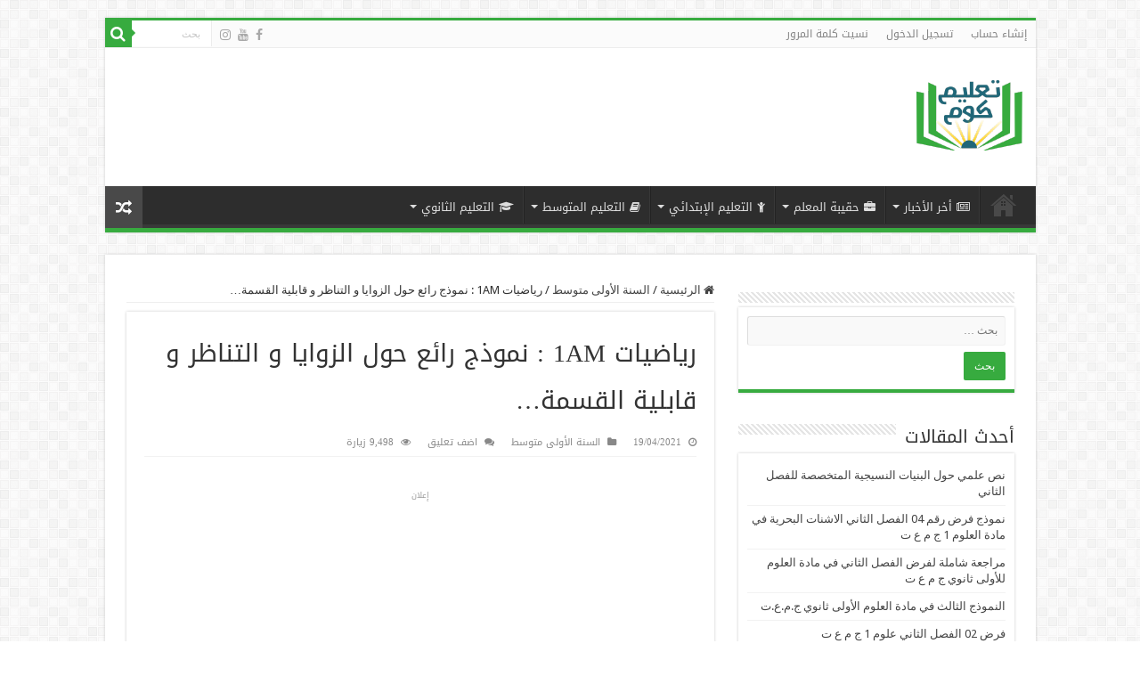

--- FILE ---
content_type: text/html; charset=UTF-8
request_url: https://imtihancom.com/wp-admin/admin-ajax.php?postviews_id=3608&action=postviews&_=1768853844019
body_size: 35
content:
9499

--- FILE ---
content_type: text/html; charset=utf-8
request_url: https://www.google.com/recaptcha/api2/aframe
body_size: 267
content:
<!DOCTYPE HTML><html><head><meta http-equiv="content-type" content="text/html; charset=UTF-8"></head><body><script nonce="gfxJNdjCkinO7pR1oAQN6g">/** Anti-fraud and anti-abuse applications only. See google.com/recaptcha */ try{var clients={'sodar':'https://pagead2.googlesyndication.com/pagead/sodar?'};window.addEventListener("message",function(a){try{if(a.source===window.parent){var b=JSON.parse(a.data);var c=clients[b['id']];if(c){var d=document.createElement('img');d.src=c+b['params']+'&rc='+(localStorage.getItem("rc::a")?sessionStorage.getItem("rc::b"):"");window.document.body.appendChild(d);sessionStorage.setItem("rc::e",parseInt(sessionStorage.getItem("rc::e")||0)+1);localStorage.setItem("rc::h",'1768853848181');}}}catch(b){}});window.parent.postMessage("_grecaptcha_ready", "*");}catch(b){}</script></body></html>